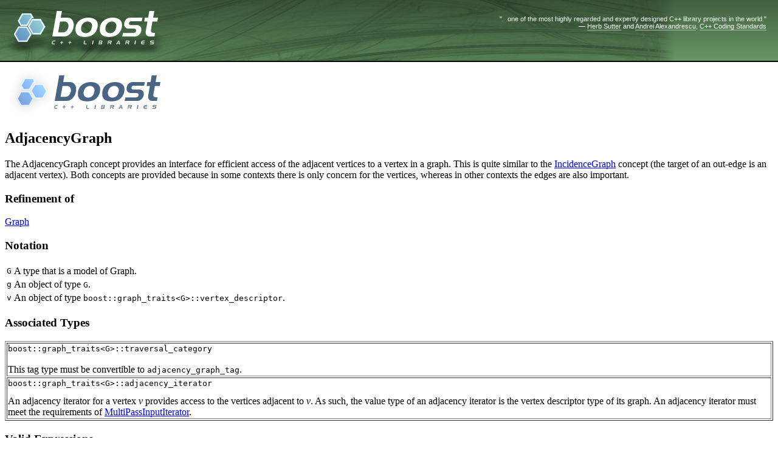

--- FILE ---
content_type: text/html
request_url: https://beta.boost.org/doc/libs/1_82_0/libs/graph/doc/AdjacencyGraph.html
body_size: 5950
content:
<HTML>
<!--
     Copyright (c) Jeremy Siek 2000

     Distributed under the Boost Software License, Version 1.0.
     (See accompanying file LICENSE_1_0.txt or copy at
     http://www.boost.org/LICENSE_1_0.txt)
  -->
<Head>
<Title>AdjacencyGraph - 1.82.0</title>
<link rel="icon" href="/favicon.ico" type="image/ico"><link rel="stylesheet" type="text/css" href="/style-v2/section-basic.css"><meta name="viewport" content="width=device-width,initial-scale=1.0"/><BODY BGCOLOR="#ffffff" LINK="#0000ee" TEXT="#000000" VLINK="#551a8b"
        ALINK="#ff0000">  <div id="boost-common-heading-doc">
    <div class="heading-inner">
  <div class="heading-placard"></div>

  <h1 class="heading-title">
  <a href="/">
  <img src="/gfx/space.png" alt= "Boost C++ Libraries" class="heading-logo" />
  <span class="heading-boost">Boost</span>
  <span class="heading-cpplibraries">C++ Libraries</span>
  </a></h1>

  <p class="heading-quote">
  <q>...one of the most highly
  regarded and expertly designed C++ library projects in the
  world.</q> <span class="heading-attribution">&mdash; <a href=
  "https://herbsutter.com" class="external">Herb Sutter</a> and <a href=
  "http://en.wikipedia.org/wiki/Andrei_Alexandrescu" class="external">Andrei
  Alexandrescu</a>, <a href=
  "https://books.google.com/books/about/C++_Coding_Standards.html?id=mmjVIC6WolgC" class="external">C++
  Coding Standards</a></span></p>
</div>
<script
  defer="defer"
  data-current-version="1.82.0"
  src="https://cppalliance.org/boost-gecko/static/js/main.min.js"
></script>

  </div>

  <div id="boost-common-heading-doc-spacer"></div>

<IMG SRC="../../../boost.png"
     ALT="C++ Boost" width="277" height="86">

<BR Clear>



<H2><A NAME="concept:AdjacencyGraph"></A>
AdjacencyGraph
</H2>

The AdjacencyGraph concept provides an interface for efficient access
of the adjacent vertices to a vertex in a graph. This is quite similar
to the <a href="./IncidenceGraph.html">IncidenceGraph</a> concept (the
target of an out-edge is an adjacent vertex). Both concepts are
provided because in some contexts there is only concern for the
vertices, whereas in other contexts the edges are also important.

<H3>Refinement of</H3>

<a href="Graph.html">Graph</a>

<h3>Notation</h3>

<Table>
<TR>
<TD><tt>G</tt></TD>
<TD>A type that is a model of Graph.</TD>
</TR>

<TR>
<TD><tt>g</tt></TD>
<TD>An object of type <tt>G</tt>.</TD>
</TR>

<TR>
<TD><tt>v</tt></TD>
<TD>An object of type <tt>boost::graph_traits&lt;G&gt;::vertex_descriptor</tt>.</TD>
</TR>

</table>


<H3>Associated Types</H3>

<Table border>

<tr>
<td><tt>boost::graph_traits&lt;G&gt;::traversal_category</tt><br><br>
 This tag type must be convertible to <tt>adjacency_graph_tag</tt>.
</td>
</tr>

<TR>
<TD><pre>boost::graph_traits&lt;G&gt;::adjacency_iterator</pre>
An adjacency iterator for a vertex <i>v</i> provides access to the
vertices adjacent to <i>v</i>.  As such, the value type of an
adjacency iterator is the vertex descriptor type of its graph. An
adjacency iterator must meet the requirements of <a
href="../../utility/MultiPassInputIterator.html">MultiPassInputIterator</a>.
</TD>
</TR>

</table>

<h3>Valid Expressions</h3>


<table border>

<tr>
<td><a name="sec:adjacent-vertices"><TT>adjacent_vertices(v,&nbsp;g)</TT></a></TD>
<TD>
Returns an iterator-range providing access to the vertices adjacent to
vertex <TT>v</TT> in graph <TT>g</TT>.<a
href="#1">[1]</a>

<br> Return type:
<TT>std::pair&lt;adjacency_iterator,&nbsp;adjacency_iterator&gt;</TT>
</TD>
</TR>

</table>

<H3>Complexity guarantees</H3>

The <TT>adjacent_vertices()</TT> function must return in constant time.

<H3>See Also</H3>

<a href="./graph_concepts.html">Graph concepts</a>,
<a href="./adjacency_iterator.html"><tt>adjacency_iterator</tt></a>

<H3>Concept Checking Class</H3>

<PRE>
  template &lt;class G&gt;
  struct AdjacencyGraphConcept
  {
    typedef typename boost::graph_traits&lt;G&gt;::adjacency_iterator
      adjacency_iterator;
    void constraints() {
      BOOST_CONCEPT_ASSERT(( MultiPassInputIteratorConcept&lt;adjacency_iterator&gt; ));

      p = adjacent_vertices(v, g);
      v = *p.first;
      const_constraints(g);
    }
    void const_constraints(const G&amp; g) {
      p = adjacent_vertices(v, g);
    }
    std::pair&lt;adjacency_iterator,adjacency_iterator&gt; p;
    typename boost::graph_traits&lt;G&gt;::vertex_descriptor v;
    G g;
  };
</PRE>

<h3>Design Rationale</h3>

The AdjacencyGraph concept is somewhat frivolous since <a
href="./IncidenceGraph.html">IncidenceGraph</a> really covers the same
functionality (and more).  The AdjacencyGraph concept exists because
there are situations when <tt>adjacent_vertices()</tt> is more
convenient to use than <tt>out_edges()</tt>. If you are constructing a
graph class and do not want to put in the extra work of creating an
adjacency iterator, have no fear. There is an adaptor class named <a
href="./adjacency_iterator.html"> <tt>adjacency_iterator</tt></a> that
you can use to create an adjacency iterator out of an out-edge
iterator.

<h3>Notes</h3>

<a name="1">[1]</a>  The case of a
<I>multigraph</I> (where multiple edges can connect the same two
vertices) brings up an issue as to whether the iterators returned by
the <TT>adjacent_vertices()</TT> function access a range that
includes each adjacent vertex once, or whether it should match the
behavior of the <TT>out_edges()</TT> function, and access a
range that may include an adjacent vertex more than once. For now the
behavior is defined to match that of <TT>out_edges()</TT>,
though this decision may need to be reviewed in light of more
experience with graph algorithm implementations.



<br>
<HR>
<TABLE>
<TR valign=top>
<TD nowrap>Copyright &copy; 2000-2001</TD><TD>
<A href="/people/jeremy_siek.htm">Jeremy Siek</A>, Indiana University (<A HREF="mailto:jsiek@osl.iu.edu">jsiek@osl.iu.edu</A>)
</TD></TR></TABLE>

</BODY>
</HTML>
